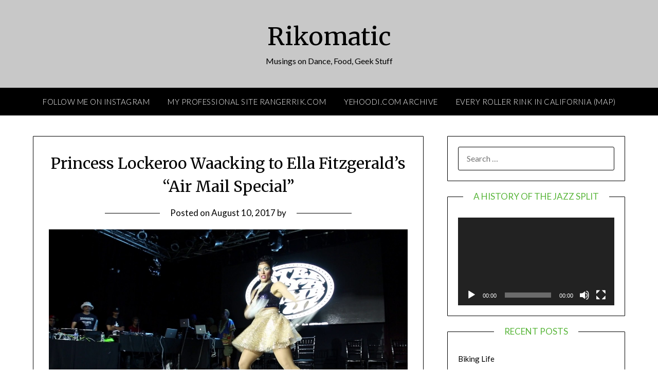

--- FILE ---
content_type: text/html; charset=UTF-8
request_url: https://rikomatic.com/2017/08/princess-lockeroo-waacking-to-ella-fitzgeralds-air-mail-special.html
body_size: 12701
content:
<!doctype html>
<html lang="en-US">
<head>
	<meta charset="UTF-8">
	<meta name="viewport" content="width=device-width, initial-scale=1">
	<link rel="profile" href="http://gmpg.org/xfn/11">
	<title>Princess Lockeroo Waacking to Ella Fitzgerald&#8217;s &#8220;Air Mail Special&#8221; &#8211; Rikomatic</title>
<meta name='robots' content='max-image-preview:large' />
	<style>img:is([sizes="auto" i], [sizes^="auto," i]) { contain-intrinsic-size: 3000px 1500px }</style>
	<link rel='dns-prefetch' href='//fonts.googleapis.com' />
<link rel="alternate" type="application/rss+xml" title="Rikomatic &raquo; Feed" href="https://rikomatic.com/feed" />
<link rel="alternate" type="application/rss+xml" title="Rikomatic &raquo; Comments Feed" href="https://rikomatic.com/comments/feed" />
<link rel="alternate" type="application/rss+xml" title="Rikomatic &raquo; Princess Lockeroo Waacking to Ella Fitzgerald&#8217;s &#8220;Air Mail Special&#8221; Comments Feed" href="https://rikomatic.com/2017/08/princess-lockeroo-waacking-to-ella-fitzgeralds-air-mail-special.html/feed" />
<script type="text/javascript">
/* <![CDATA[ */
window._wpemojiSettings = {"baseUrl":"https:\/\/s.w.org\/images\/core\/emoji\/16.0.1\/72x72\/","ext":".png","svgUrl":"https:\/\/s.w.org\/images\/core\/emoji\/16.0.1\/svg\/","svgExt":".svg","source":{"concatemoji":"https:\/\/rikomatic.com\/wp-includes\/js\/wp-emoji-release.min.js?ver=6.8.3"}};
/*! This file is auto-generated */
!function(s,n){var o,i,e;function c(e){try{var t={supportTests:e,timestamp:(new Date).valueOf()};sessionStorage.setItem(o,JSON.stringify(t))}catch(e){}}function p(e,t,n){e.clearRect(0,0,e.canvas.width,e.canvas.height),e.fillText(t,0,0);var t=new Uint32Array(e.getImageData(0,0,e.canvas.width,e.canvas.height).data),a=(e.clearRect(0,0,e.canvas.width,e.canvas.height),e.fillText(n,0,0),new Uint32Array(e.getImageData(0,0,e.canvas.width,e.canvas.height).data));return t.every(function(e,t){return e===a[t]})}function u(e,t){e.clearRect(0,0,e.canvas.width,e.canvas.height),e.fillText(t,0,0);for(var n=e.getImageData(16,16,1,1),a=0;a<n.data.length;a++)if(0!==n.data[a])return!1;return!0}function f(e,t,n,a){switch(t){case"flag":return n(e,"\ud83c\udff3\ufe0f\u200d\u26a7\ufe0f","\ud83c\udff3\ufe0f\u200b\u26a7\ufe0f")?!1:!n(e,"\ud83c\udde8\ud83c\uddf6","\ud83c\udde8\u200b\ud83c\uddf6")&&!n(e,"\ud83c\udff4\udb40\udc67\udb40\udc62\udb40\udc65\udb40\udc6e\udb40\udc67\udb40\udc7f","\ud83c\udff4\u200b\udb40\udc67\u200b\udb40\udc62\u200b\udb40\udc65\u200b\udb40\udc6e\u200b\udb40\udc67\u200b\udb40\udc7f");case"emoji":return!a(e,"\ud83e\udedf")}return!1}function g(e,t,n,a){var r="undefined"!=typeof WorkerGlobalScope&&self instanceof WorkerGlobalScope?new OffscreenCanvas(300,150):s.createElement("canvas"),o=r.getContext("2d",{willReadFrequently:!0}),i=(o.textBaseline="top",o.font="600 32px Arial",{});return e.forEach(function(e){i[e]=t(o,e,n,a)}),i}function t(e){var t=s.createElement("script");t.src=e,t.defer=!0,s.head.appendChild(t)}"undefined"!=typeof Promise&&(o="wpEmojiSettingsSupports",i=["flag","emoji"],n.supports={everything:!0,everythingExceptFlag:!0},e=new Promise(function(e){s.addEventListener("DOMContentLoaded",e,{once:!0})}),new Promise(function(t){var n=function(){try{var e=JSON.parse(sessionStorage.getItem(o));if("object"==typeof e&&"number"==typeof e.timestamp&&(new Date).valueOf()<e.timestamp+604800&&"object"==typeof e.supportTests)return e.supportTests}catch(e){}return null}();if(!n){if("undefined"!=typeof Worker&&"undefined"!=typeof OffscreenCanvas&&"undefined"!=typeof URL&&URL.createObjectURL&&"undefined"!=typeof Blob)try{var e="postMessage("+g.toString()+"("+[JSON.stringify(i),f.toString(),p.toString(),u.toString()].join(",")+"));",a=new Blob([e],{type:"text/javascript"}),r=new Worker(URL.createObjectURL(a),{name:"wpTestEmojiSupports"});return void(r.onmessage=function(e){c(n=e.data),r.terminate(),t(n)})}catch(e){}c(n=g(i,f,p,u))}t(n)}).then(function(e){for(var t in e)n.supports[t]=e[t],n.supports.everything=n.supports.everything&&n.supports[t],"flag"!==t&&(n.supports.everythingExceptFlag=n.supports.everythingExceptFlag&&n.supports[t]);n.supports.everythingExceptFlag=n.supports.everythingExceptFlag&&!n.supports.flag,n.DOMReady=!1,n.readyCallback=function(){n.DOMReady=!0}}).then(function(){return e}).then(function(){var e;n.supports.everything||(n.readyCallback(),(e=n.source||{}).concatemoji?t(e.concatemoji):e.wpemoji&&e.twemoji&&(t(e.twemoji),t(e.wpemoji)))}))}((window,document),window._wpemojiSettings);
/* ]]> */
</script>
<style id='wp-emoji-styles-inline-css' type='text/css'>

	img.wp-smiley, img.emoji {
		display: inline !important;
		border: none !important;
		box-shadow: none !important;
		height: 1em !important;
		width: 1em !important;
		margin: 0 0.07em !important;
		vertical-align: -0.1em !important;
		background: none !important;
		padding: 0 !important;
	}
</style>
<link rel='stylesheet' id='wp-block-library-css' href='https://rikomatic.com/wp-includes/css/dist/block-library/style.min.css?ver=6.8.3' type='text/css' media='all' />
<style id='classic-theme-styles-inline-css' type='text/css'>
/*! This file is auto-generated */
.wp-block-button__link{color:#fff;background-color:#32373c;border-radius:9999px;box-shadow:none;text-decoration:none;padding:calc(.667em + 2px) calc(1.333em + 2px);font-size:1.125em}.wp-block-file__button{background:#32373c;color:#fff;text-decoration:none}
</style>
<style id='global-styles-inline-css' type='text/css'>
:root{--wp--preset--aspect-ratio--square: 1;--wp--preset--aspect-ratio--4-3: 4/3;--wp--preset--aspect-ratio--3-4: 3/4;--wp--preset--aspect-ratio--3-2: 3/2;--wp--preset--aspect-ratio--2-3: 2/3;--wp--preset--aspect-ratio--16-9: 16/9;--wp--preset--aspect-ratio--9-16: 9/16;--wp--preset--color--black: #000000;--wp--preset--color--cyan-bluish-gray: #abb8c3;--wp--preset--color--white: #ffffff;--wp--preset--color--pale-pink: #f78da7;--wp--preset--color--vivid-red: #cf2e2e;--wp--preset--color--luminous-vivid-orange: #ff6900;--wp--preset--color--luminous-vivid-amber: #fcb900;--wp--preset--color--light-green-cyan: #7bdcb5;--wp--preset--color--vivid-green-cyan: #00d084;--wp--preset--color--pale-cyan-blue: #8ed1fc;--wp--preset--color--vivid-cyan-blue: #0693e3;--wp--preset--color--vivid-purple: #9b51e0;--wp--preset--gradient--vivid-cyan-blue-to-vivid-purple: linear-gradient(135deg,rgba(6,147,227,1) 0%,rgb(155,81,224) 100%);--wp--preset--gradient--light-green-cyan-to-vivid-green-cyan: linear-gradient(135deg,rgb(122,220,180) 0%,rgb(0,208,130) 100%);--wp--preset--gradient--luminous-vivid-amber-to-luminous-vivid-orange: linear-gradient(135deg,rgba(252,185,0,1) 0%,rgba(255,105,0,1) 100%);--wp--preset--gradient--luminous-vivid-orange-to-vivid-red: linear-gradient(135deg,rgba(255,105,0,1) 0%,rgb(207,46,46) 100%);--wp--preset--gradient--very-light-gray-to-cyan-bluish-gray: linear-gradient(135deg,rgb(238,238,238) 0%,rgb(169,184,195) 100%);--wp--preset--gradient--cool-to-warm-spectrum: linear-gradient(135deg,rgb(74,234,220) 0%,rgb(151,120,209) 20%,rgb(207,42,186) 40%,rgb(238,44,130) 60%,rgb(251,105,98) 80%,rgb(254,248,76) 100%);--wp--preset--gradient--blush-light-purple: linear-gradient(135deg,rgb(255,206,236) 0%,rgb(152,150,240) 100%);--wp--preset--gradient--blush-bordeaux: linear-gradient(135deg,rgb(254,205,165) 0%,rgb(254,45,45) 50%,rgb(107,0,62) 100%);--wp--preset--gradient--luminous-dusk: linear-gradient(135deg,rgb(255,203,112) 0%,rgb(199,81,192) 50%,rgb(65,88,208) 100%);--wp--preset--gradient--pale-ocean: linear-gradient(135deg,rgb(255,245,203) 0%,rgb(182,227,212) 50%,rgb(51,167,181) 100%);--wp--preset--gradient--electric-grass: linear-gradient(135deg,rgb(202,248,128) 0%,rgb(113,206,126) 100%);--wp--preset--gradient--midnight: linear-gradient(135deg,rgb(2,3,129) 0%,rgb(40,116,252) 100%);--wp--preset--font-size--small: 13px;--wp--preset--font-size--medium: 20px;--wp--preset--font-size--large: 36px;--wp--preset--font-size--x-large: 42px;--wp--preset--spacing--20: 0.44rem;--wp--preset--spacing--30: 0.67rem;--wp--preset--spacing--40: 1rem;--wp--preset--spacing--50: 1.5rem;--wp--preset--spacing--60: 2.25rem;--wp--preset--spacing--70: 3.38rem;--wp--preset--spacing--80: 5.06rem;--wp--preset--shadow--natural: 6px 6px 9px rgba(0, 0, 0, 0.2);--wp--preset--shadow--deep: 12px 12px 50px rgba(0, 0, 0, 0.4);--wp--preset--shadow--sharp: 6px 6px 0px rgba(0, 0, 0, 0.2);--wp--preset--shadow--outlined: 6px 6px 0px -3px rgba(255, 255, 255, 1), 6px 6px rgba(0, 0, 0, 1);--wp--preset--shadow--crisp: 6px 6px 0px rgba(0, 0, 0, 1);}:where(.is-layout-flex){gap: 0.5em;}:where(.is-layout-grid){gap: 0.5em;}body .is-layout-flex{display: flex;}.is-layout-flex{flex-wrap: wrap;align-items: center;}.is-layout-flex > :is(*, div){margin: 0;}body .is-layout-grid{display: grid;}.is-layout-grid > :is(*, div){margin: 0;}:where(.wp-block-columns.is-layout-flex){gap: 2em;}:where(.wp-block-columns.is-layout-grid){gap: 2em;}:where(.wp-block-post-template.is-layout-flex){gap: 1.25em;}:where(.wp-block-post-template.is-layout-grid){gap: 1.25em;}.has-black-color{color: var(--wp--preset--color--black) !important;}.has-cyan-bluish-gray-color{color: var(--wp--preset--color--cyan-bluish-gray) !important;}.has-white-color{color: var(--wp--preset--color--white) !important;}.has-pale-pink-color{color: var(--wp--preset--color--pale-pink) !important;}.has-vivid-red-color{color: var(--wp--preset--color--vivid-red) !important;}.has-luminous-vivid-orange-color{color: var(--wp--preset--color--luminous-vivid-orange) !important;}.has-luminous-vivid-amber-color{color: var(--wp--preset--color--luminous-vivid-amber) !important;}.has-light-green-cyan-color{color: var(--wp--preset--color--light-green-cyan) !important;}.has-vivid-green-cyan-color{color: var(--wp--preset--color--vivid-green-cyan) !important;}.has-pale-cyan-blue-color{color: var(--wp--preset--color--pale-cyan-blue) !important;}.has-vivid-cyan-blue-color{color: var(--wp--preset--color--vivid-cyan-blue) !important;}.has-vivid-purple-color{color: var(--wp--preset--color--vivid-purple) !important;}.has-black-background-color{background-color: var(--wp--preset--color--black) !important;}.has-cyan-bluish-gray-background-color{background-color: var(--wp--preset--color--cyan-bluish-gray) !important;}.has-white-background-color{background-color: var(--wp--preset--color--white) !important;}.has-pale-pink-background-color{background-color: var(--wp--preset--color--pale-pink) !important;}.has-vivid-red-background-color{background-color: var(--wp--preset--color--vivid-red) !important;}.has-luminous-vivid-orange-background-color{background-color: var(--wp--preset--color--luminous-vivid-orange) !important;}.has-luminous-vivid-amber-background-color{background-color: var(--wp--preset--color--luminous-vivid-amber) !important;}.has-light-green-cyan-background-color{background-color: var(--wp--preset--color--light-green-cyan) !important;}.has-vivid-green-cyan-background-color{background-color: var(--wp--preset--color--vivid-green-cyan) !important;}.has-pale-cyan-blue-background-color{background-color: var(--wp--preset--color--pale-cyan-blue) !important;}.has-vivid-cyan-blue-background-color{background-color: var(--wp--preset--color--vivid-cyan-blue) !important;}.has-vivid-purple-background-color{background-color: var(--wp--preset--color--vivid-purple) !important;}.has-black-border-color{border-color: var(--wp--preset--color--black) !important;}.has-cyan-bluish-gray-border-color{border-color: var(--wp--preset--color--cyan-bluish-gray) !important;}.has-white-border-color{border-color: var(--wp--preset--color--white) !important;}.has-pale-pink-border-color{border-color: var(--wp--preset--color--pale-pink) !important;}.has-vivid-red-border-color{border-color: var(--wp--preset--color--vivid-red) !important;}.has-luminous-vivid-orange-border-color{border-color: var(--wp--preset--color--luminous-vivid-orange) !important;}.has-luminous-vivid-amber-border-color{border-color: var(--wp--preset--color--luminous-vivid-amber) !important;}.has-light-green-cyan-border-color{border-color: var(--wp--preset--color--light-green-cyan) !important;}.has-vivid-green-cyan-border-color{border-color: var(--wp--preset--color--vivid-green-cyan) !important;}.has-pale-cyan-blue-border-color{border-color: var(--wp--preset--color--pale-cyan-blue) !important;}.has-vivid-cyan-blue-border-color{border-color: var(--wp--preset--color--vivid-cyan-blue) !important;}.has-vivid-purple-border-color{border-color: var(--wp--preset--color--vivid-purple) !important;}.has-vivid-cyan-blue-to-vivid-purple-gradient-background{background: var(--wp--preset--gradient--vivid-cyan-blue-to-vivid-purple) !important;}.has-light-green-cyan-to-vivid-green-cyan-gradient-background{background: var(--wp--preset--gradient--light-green-cyan-to-vivid-green-cyan) !important;}.has-luminous-vivid-amber-to-luminous-vivid-orange-gradient-background{background: var(--wp--preset--gradient--luminous-vivid-amber-to-luminous-vivid-orange) !important;}.has-luminous-vivid-orange-to-vivid-red-gradient-background{background: var(--wp--preset--gradient--luminous-vivid-orange-to-vivid-red) !important;}.has-very-light-gray-to-cyan-bluish-gray-gradient-background{background: var(--wp--preset--gradient--very-light-gray-to-cyan-bluish-gray) !important;}.has-cool-to-warm-spectrum-gradient-background{background: var(--wp--preset--gradient--cool-to-warm-spectrum) !important;}.has-blush-light-purple-gradient-background{background: var(--wp--preset--gradient--blush-light-purple) !important;}.has-blush-bordeaux-gradient-background{background: var(--wp--preset--gradient--blush-bordeaux) !important;}.has-luminous-dusk-gradient-background{background: var(--wp--preset--gradient--luminous-dusk) !important;}.has-pale-ocean-gradient-background{background: var(--wp--preset--gradient--pale-ocean) !important;}.has-electric-grass-gradient-background{background: var(--wp--preset--gradient--electric-grass) !important;}.has-midnight-gradient-background{background: var(--wp--preset--gradient--midnight) !important;}.has-small-font-size{font-size: var(--wp--preset--font-size--small) !important;}.has-medium-font-size{font-size: var(--wp--preset--font-size--medium) !important;}.has-large-font-size{font-size: var(--wp--preset--font-size--large) !important;}.has-x-large-font-size{font-size: var(--wp--preset--font-size--x-large) !important;}
:where(.wp-block-post-template.is-layout-flex){gap: 1.25em;}:where(.wp-block-post-template.is-layout-grid){gap: 1.25em;}
:where(.wp-block-columns.is-layout-flex){gap: 2em;}:where(.wp-block-columns.is-layout-grid){gap: 2em;}
:root :where(.wp-block-pullquote){font-size: 1.5em;line-height: 1.6;}
</style>
<link rel='stylesheet' id='h5p-plugin-styles-css' href='https://rikomatic.com/wp-content/plugins/h5p/h5p-php-library/styles/h5p.css?ver=1.16.0' type='text/css' media='all' />
<link rel='stylesheet' id='font-awesome-css' href='https://rikomatic.com/wp-content/themes/personalblogily/css/font-awesome.min.css?ver=6.8.3' type='text/css' media='all' />
<link rel='stylesheet' id='chld_thm_cfg_parent-css' href='https://rikomatic.com/wp-content/themes/personalblogily/style.css?ver=6.8.3' type='text/css' media='all' />
<link rel='stylesheet' id='personalblogily-style-css' href='https://rikomatic.com/wp-content/themes/personalblogily-child/style.css?ver=3.1.1531860606' type='text/css' media='all' />
<link rel='stylesheet' id='personalblogily-google-fonts-css' href='//fonts.googleapis.com/css?family=Lato%3A300%2C400%2C700%2C900%7CMerriweather%3A400%2C700&#038;ver=6.8.3' type='text/css' media='all' />
<script type="text/javascript" src="https://rikomatic.com/wp-includes/js/jquery/jquery.min.js?ver=3.7.1" id="jquery-core-js"></script>
<script type="text/javascript" src="https://rikomatic.com/wp-includes/js/jquery/jquery-migrate.min.js?ver=3.4.1" id="jquery-migrate-js"></script>
<link rel="https://api.w.org/" href="https://rikomatic.com/wp-json/" /><link rel="alternate" title="JSON" type="application/json" href="https://rikomatic.com/wp-json/wp/v2/posts/16589" /><link rel="EditURI" type="application/rsd+xml" title="RSD" href="https://rikomatic.com/xmlrpc.php?rsd" />
<meta name="generator" content="WordPress 6.8.3" />
<link rel="canonical" href="https://rikomatic.com/2017/08/princess-lockeroo-waacking-to-ella-fitzgeralds-air-mail-special.html" />
<link rel='shortlink' href='https://rikomatic.com/?p=16589' />
<link rel="alternate" title="oEmbed (JSON)" type="application/json+oembed" href="https://rikomatic.com/wp-json/oembed/1.0/embed?url=https%3A%2F%2Frikomatic.com%2F2017%2F08%2Fprincess-lockeroo-waacking-to-ella-fitzgeralds-air-mail-special.html" />
<link rel="alternate" title="oEmbed (XML)" type="text/xml+oembed" href="https://rikomatic.com/wp-json/oembed/1.0/embed?url=https%3A%2F%2Frikomatic.com%2F2017%2F08%2Fprincess-lockeroo-waacking-to-ella-fitzgeralds-air-mail-special.html&#038;format=xml" />
<!-- Analytics by WP Statistics v14.7.2 - https://wp-statistics.com/ -->

		<style type="text/css">
		body, .site, .swidgets-wrap h3, .post-data-text { background: #ffffff; }
		.site-title a, .site-description { color: #000000; }
		.sheader { background-color: #c8c8c8; }
		.super-menu, #smobile-menu, .primary-menu, .primary-menu ul li ul.children, .primary-menu ul li ul.sub-menu { background-color: ; }
		.main-navigation ul li a, .main-navigation ul li .sub-arrow, .super-menu .toggle-mobile-menu, .mobile-menu-active .smenu-hide { color: ; }
		#smobile-menu.show .main-navigation ul ul.children.active, #smobile-menu.show .main-navigation ul ul.sub-menu.active, #smobile-menu.show .main-navigation ul li, .smenu-hide.toggle-mobile-menu.menu-toggle, #smobile-menu.show .main-navigation ul li, .primary-menu ul li ul.children li, .primary-menu ul li ul.sub-menu li { border-color: ; border-bottom-color: ; }
		#secondary .widget h3, #secondary .widget h3 a, #secondary .widget h4, #secondary .widget h1, #secondary .widget h2, #secondary .widget h5, #secondary .widget h6 { color: #57b538; }
		#secondary .widget a, #secondary a, #secondary .widget li a , #secondary span.sub-arrow{ color: ; }
		#secondary, #secondary .widget, #secondary .widget p, #secondary .widget li, .widget time.rpwe-time.published { color: ; }
		#secondary .swidgets-wrap, #secondary .widget ul li, .featured-sidebar .search-field { border-color: ; }
		.site-info, .footer-column-three input.search-submit, .footer-column-three p, .footer-column-three li, .footer-column-three td, .footer-column-three th, .footer-column-three caption { color: ; }
		.footer-column-three h3, .footer-column-three h4, .footer-column-three h5, .footer-column-three h6, .footer-column-three h1, .footer-column-three h2, .footer-column-three h4, .footer-column-three h3 a { color: ; }
		.footer-column-three a, .footer-column-three li a, .footer-column-three .widget a, .footer-column-three .sub-arrow { color: ; }
		.footer-column-three h3:after { background: ; }
		.site-info, .widget ul li, .footer-column-three input.search-field, .footer-column-three input.search-submit { border-color: ; }
		.site-footer { background-color: ; }
		.archive .page-header h1, .blogposts-list h2 a, .blogposts-list h2 a:hover, .blogposts-list h2 a:active, .search-results h1.page-title { color: ; }
		.blogposts-list .post-data-text, .blogposts-list .post-data-text a{ color: ; }
		.blogposts-list p { color: ; }
		.page-numbers li a, .blogposts-list .blogpost-button { background: ; }
		.page-numbers li a, .blogposts-list .blogpost-button, span.page-numbers.dots, .page-numbers.current, .page-numbers li a:hover { color: ; }
		.archive .page-header h1, .search-results h1.page-title, .blogposts-list.fbox, span.page-numbers.dots, .page-numbers li a, .page-numbers.current { border-color: ; }
		.blogposts-list .post-data-divider { background: ; }
		.page .comments-area .comment-author, .page .comments-area .comment-author a, .page .comments-area .comments-title, .page .content-area h1, .page .content-area h2, .page .content-area h3, .page .content-area h4, .page .content-area h5, .page .content-area h6, .page .content-area th, .single  .comments-area .comment-author, .single .comments-area .comment-author a, .single .comments-area .comments-title, .single .content-area h1, .single .content-area h2, .single .content-area h3, .single .content-area h4, .single .content-area h5, .single .content-area h6, .single .content-area th, .search-no-results h1, .error404 h1 { color: ; }
		.single .post-data-text, .page .post-data-text, .page .post-data-text a, .single .post-data-text a, .comments-area .comment-meta .comment-metadata a { color: ; }
		.page .content-area p, .page article, .page .content-area table, .page .content-area dd, .page .content-area dt, .page .content-area address, .page .content-area .entry-content, .page .content-area li, .page .content-area ol, .single .content-area p, .single article, .single .content-area table, .single .content-area dd, .single .content-area dt, .single .content-area address, .single .entry-content, .single .content-area li, .single .content-area ol, .search-no-results .page-content p { color: ; }
		.single .entry-content a, .page .entry-content a, .comment-content a, .comments-area .reply a, .logged-in-as a, .comments-area .comment-respond a { color: #1f7bc1; }
		.comments-area p.form-submit input { background: ; }
		.error404 .page-content p, .error404 input.search-submit, .search-no-results input.search-submit { color: ; }
		.page .comments-area, .page article.fbox, .page article tr, .page .comments-area ol.comment-list ol.children li, .page .comments-area ol.comment-list .comment, .single .comments-area, .single article.fbox, .single article tr, .comments-area ol.comment-list ol.children li, .comments-area ol.comment-list .comment, .error404 main#main, .error404 .search-form label, .search-no-results .search-form label, .error404 input.search-submit, .search-no-results input.search-submit, .error404 main#main, .search-no-results section.fbox.no-results.not-found{ border-color: ; }
		.single .post-data-divider, .page .post-data-divider { background: ; }
		.single .comments-area p.form-submit input, .page .comments-area p.form-submit input { color: ; }



		</style>
		</head>

<body class="wp-singular post-template-default single single-post postid-16589 single-format-standard wp-theme-personalblogily wp-child-theme-personalblogily-child masthead-fixed">
	 
    
<a class="skip-link screen-reader-text" href="#content">Skip to content</a>


	<div id="page" class="site">

		<header id="masthead" class="sheader site-header clearfix">
			<div class="content-wrap">

				
			<div class="site-branding">

							<p class="site-title"><a href="https://rikomatic.com/" rel="home">Rikomatic</a></p>
						<p class="site-description">Musings on Dance, Food, Geek Stuff</p>
			
		</div><!-- .site-branding -->

		
	</div>
	<nav id="primary-site-navigation" class="primary-menu main-navigation clearfix">

		<a href="#" id="pull" class="smenu-hide toggle-mobile-menu menu-toggle" aria-controls="secondary-menu" aria-expanded="false">Menu</a>

		<div class="content-wrap text-center">
			<div class="center-main-menu">
				<div class="menu-main-menu-container"><ul id="primary-menu" class="pmenu"><li id="menu-item-22942" class="menu-item menu-item-type-custom menu-item-object-custom menu-item-22942"><a href="http://instagram.com/rikomatic">Follow Me on Instagram</a></li>
<li id="menu-item-20011" class="menu-item menu-item-type-custom menu-item-object-custom menu-item-20011"><a href="http://rangerrik.com">My Professional Site RangerRik.com</a></li>
<li id="menu-item-24964" class="menu-item menu-item-type-post_type menu-item-object-page menu-item-24964"><a href="https://rikomatic.com/yehoodi">Yehoodi.com Archive</a></li>
<li id="menu-item-22939" class="menu-item menu-item-type-post_type menu-item-object-page menu-item-22939"><a href="https://rikomatic.com/calirinks">Every Roller Rink in California (Map)</a></li>
</ul></div>				</div>
			</div>

		</nav><!-- #primary-site-navigation -->

		<div class="super-menu clearfix">
			<div class="super-menu-inner">
				<a href="#" id="pull" class="toggle-mobile-menu menu-toggle" aria-controls="secondary-menu" aria-expanded="false">Menu</a>
			</div>
		</div>

		<div id="mobile-menu-overlay"></div>

	</header><!-- #masthead -->

	<div id="content" class="site-content clearfix">
		<div class="content-wrap">

	<div id="primary" class="featured-content content-area">
		<main id="main" class="site-main">

		
<article id="post-16589" class="posts-entry fbox post-16589 post type-post status-publish format-standard hentry category-dancing-music">
			<header class="entry-header">
		<h1 class="entry-title">Princess Lockeroo Waacking to Ella Fitzgerald&#8217;s &#8220;Air Mail Special&#8221;</h1>		<div class="entry-meta">
			<div class="blog-data-wrapper">
				<div class="post-data-divider"></div>
				<div class="post-data-positioning">
					<div class="post-data-text">
						<span class="posted-on">Posted on <a href="https://rikomatic.com/2017/08/princess-lockeroo-waacking-to-ella-fitzgeralds-air-mail-special.html" rel="bookmark"><time class="entry-date published updated" datetime="2017-08-10T19:14:34+00:00">August 10, 2017</time></a></span><span class="byline"> by <span class="author vcard"><a class="url fn n" href=""></a></span></span>					</div>
				</div>
			</div>
		</div><!-- .entry-meta -->
			</header><!-- .entry-header -->

	<div class="entry-content">
		<p><span data-offset-key="8qdo0-0-0"> <a class="asset-img-link" href="http://www.rikomatic.com/wp-content/uploads/import/6a00d8341c77b053ef01b7c914aef6970b.jpg" onclick="window.open( this.href, &#39;_blank&#39;, &#39;width=640,height=480,scrollbars=no,resizable=no,toolbar=no,directories=no,location=no,menubar=no,status=no,left=0,top=0&#39; ); return false" style="display: inline;"><img decoding="async" alt="Princess lockeroo" border="0" class="asset  asset-image at-xid-6a00d8341c77b053ef01b7c914aef6970b image-full img-responsive" src="http://www.rikomatic.com/wp-content/uploads/import/6a00d8341c77b053ef01b7c914aef6970b.jpg" title="Princess lockeroo" /></a><br /></span></p>
<p><span data-offset-key="8qdo0-0-0">Check out legendary waacker</span><span class="_247o" data-offset-key="8qdo0-1-0" spellcheck="false"><span data-offset-key="8qdo0-1-0">&#0160;<strong>Princess Lockeroo</strong></span></span><span data-offset-key="8qdo0-2-0">&#0160;doing a sick showcase to Ella Fitzgerald&#39;s &quot;Air Mail Special.&quot; Love that mix of waacking and jazz movement!</span><span data-offset-key="8qdo0-2-0"><br /></span></p>
<p class="asset-video"><iframe allowfullscreen="" frameborder="0" height="281" src="https://www.youtube.com/embed/dIAgkGbuyrk?feature=oembed" width="500"></iframe></p>
<p>&#0160;</p>

			</div><!-- .entry-content -->
</article><!-- #post-16589 -->

<div id="comments" class="fbox comments-area">

		<div id="respond" class="comment-respond">
		<h3 id="reply-title" class="comment-reply-title">Leave a Reply <small><a rel="nofollow" id="cancel-comment-reply-link" href="/2017/08/princess-lockeroo-waacking-to-ella-fitzgeralds-air-mail-special.html#respond" style="display:none;">Cancel reply</a></small></h3><form action="https://rikomatic.com/wp-comments-post.php" method="post" id="commentform" class="comment-form"><p class="comment-notes"><span id="email-notes">Your email address will not be published.</span> <span class="required-field-message">Required fields are marked <span class="required">*</span></span></p><p class="comment-form-comment"><label for="comment">Comment <span class="required">*</span></label> <textarea id="comment" name="comment" cols="45" rows="8" maxlength="65525" required></textarea></p><p class="comment-form-author"><label for="author">Name <span class="required">*</span></label> <input id="author" name="author" type="text" value="" size="30" maxlength="245" autocomplete="name" required /></p>
<p class="comment-form-email"><label for="email">Email <span class="required">*</span></label> <input id="email" name="email" type="email" value="" size="30" maxlength="100" aria-describedby="email-notes" autocomplete="email" required /></p>
<p class="comment-form-url"><label for="url">Website</label> <input id="url" name="url" type="url" value="" size="30" maxlength="200" autocomplete="url" /></p>
<p class="form-submit"><input name="submit" type="submit" id="submit" class="submit" value="Post Comment" /> <input type='hidden' name='comment_post_ID' value='16589' id='comment_post_ID' />
<input type='hidden' name='comment_parent' id='comment_parent' value='0' />
</p><p style="display: none;"><input type="hidden" id="akismet_comment_nonce" name="akismet_comment_nonce" value="1196d3e508" /></p><p style="display: none !important;" class="akismet-fields-container" data-prefix="ak_"><label>&#916;<textarea name="ak_hp_textarea" cols="45" rows="8" maxlength="100"></textarea></label><input type="hidden" id="ak_js_1" name="ak_js" value="166"/><script>document.getElementById( "ak_js_1" ).setAttribute( "value", ( new Date() ).getTime() );</script></p></form>	</div><!-- #respond -->
	
</div><!-- #comments -->

		</main><!-- #main -->
	</div><!-- #primary -->


<aside id="secondary" class="featured-sidebar widget-area">
	<section id="search-2" class="fbox swidgets-wrap widget widget_search"><form role="search" method="get" class="search-form" action="https://rikomatic.com/">
				<label>
					<span class="screen-reader-text">Search for:</span>
					<input type="search" class="search-field" placeholder="Search &hellip;" value="" name="s" />
				</label>
				<input type="submit" class="search-submit" value="Search" />
			</form></section><section id="media_video-3" class="fbox swidgets-wrap widget widget_media_video"><div class="swidget"><div class="sidebar-title-border"><h3 class="widget-title">A History of the Jazz Split</h3></div></div><div style="width:100%;" class="wp-video"><!--[if lt IE 9]><script>document.createElement('video');</script><![endif]-->
<video class="wp-video-shortcode" id="video-16589-1" preload="metadata" controls="controls"><source type="video/youtube" src="https://www.youtube.com/watch?v=vlfLr9YmMJU&#038;_=1" /><a href="https://www.youtube.com/watch?v=vlfLr9YmMJU">https://www.youtube.com/watch?v=vlfLr9YmMJU</a></video></div></section>
		<section id="recent-posts-2" class="fbox swidgets-wrap widget widget_recent_entries">
		<div class="swidget"><div class="sidebar-title-border"><h3 class="widget-title">Recent Posts</h3></div></div>
		<ul>
											<li>
					<a href="https://rikomatic.com/2026/01/biking-life.html">Biking Life</a>
									</li>
											<li>
					<a href="https://rikomatic.com/2026/01/the-little-prince-and-the-fox-one-must-observe-the-proper-rites.html">The Little Prince and the Fox: &#8220;One must observe the proper rites.&#8221;</a>
									</li>
											<li>
					<a href="https://rikomatic.com/2026/01/the-many-benefits-of-line-dancing-and-group-choreography.html">The Many Benefits of Line Dancing and Group Choreography</a>
									</li>
											<li>
					<a href="https://rikomatic.com/2026/01/bart-blessings.html">BART Blessings</a>
									</li>
											<li>
					<a href="https://rikomatic.com/2026/01/better-to-light-a-candle-than-curse-the-dark.html">Better to Light a Candle than Curse the Dark</a>
									</li>
					</ul>

		</section><section id="categories-2" class="fbox swidgets-wrap widget widget_categories"><div class="swidget"><div class="sidebar-title-border"><h3 class="widget-title">Categories</h3></div></div>
			<ul>
					<li class="cat-item cat-item-23"><a href="https://rikomatic.com/category/books">Books</a>
</li>
	<li class="cat-item cat-item-9"><a href="https://rikomatic.com/category/cats">Cats</a>
</li>
	<li class="cat-item cat-item-14"><a href="https://rikomatic.com/category/civil-society">Civil Society</a>
</li>
	<li class="cat-item cat-item-2066"><a href="https://rikomatic.com/category/creative-writing">Creative Writing</a>
</li>
	<li class="cat-item cat-item-2"><a href="https://rikomatic.com/category/dancing-music">Dancing / Music</a>
</li>
	<li class="cat-item cat-item-25"><a href="https://rikomatic.com/category/education">Education</a>
</li>
	<li class="cat-item cat-item-13"><a href="https://rikomatic.com/category/family">Family</a>
</li>
	<li class="cat-item cat-item-17"><a href="https://rikomatic.com/category/film">Film</a>
</li>
	<li class="cat-item cat-item-4"><a href="https://rikomatic.com/category/food-and-drink">Food and Drink</a>
</li>
	<li class="cat-item cat-item-6"><a href="https://rikomatic.com/category/general">General</a>
</li>
	<li class="cat-item cat-item-8"><a href="https://rikomatic.com/category/health">Health</a>
</li>
	<li class="cat-item cat-item-15"><a href="https://rikomatic.com/category/information-society">Information Society</a>
</li>
	<li class="cat-item cat-item-35"><a href="https://rikomatic.com/category/machinima">Machinima</a>
</li>
	<li class="cat-item cat-item-28"><a href="https://rikomatic.com/category/media-reform">Media Reform</a>
</li>
	<li class="cat-item cat-item-11"><a href="https://rikomatic.com/category/music">Music</a>
</li>
	<li class="cat-item cat-item-12"><a href="https://rikomatic.com/category/new-york">New York</a>
</li>
	<li class="cat-item cat-item-19"><a href="https://rikomatic.com/category/politics">Politics</a>
</li>
	<li class="cat-item cat-item-2646"><a href="https://rikomatic.com/category/quotation">quotation</a>
</li>
	<li class="cat-item cat-item-1382"><a href="https://rikomatic.com/category/real-world-places-in-sl">Real World Places in SL</a>
</li>
	<li class="cat-item cat-item-18"><a href="https://rikomatic.com/category/science">Science</a>
</li>
	<li class="cat-item cat-item-5"><a href="https://rikomatic.com/category/sf-bay-area">SF Bay Area</a>
</li>
	<li class="cat-item cat-item-10"><a href="https://rikomatic.com/category/television">Television</a>
</li>
	<li class="cat-item cat-item-7"><a href="https://rikomatic.com/category/the-spirit">The Spirit</a>
</li>
	<li class="cat-item cat-item-3"><a href="https://rikomatic.com/category/travel">Travel</a>
</li>
	<li class="cat-item cat-item-1"><a href="https://rikomatic.com/category/uncategorized">Uncategorized</a>
</li>
	<li class="cat-item cat-item-34"><a href="https://rikomatic.com/category/united-nations">United Nations</a>
</li>
	<li class="cat-item cat-item-27"><a href="https://rikomatic.com/category/virtual-worlds">Virtual Worlds</a>
</li>
	<li class="cat-item cat-item-16"><a href="https://rikomatic.com/category/web-tech">Web/Tech</a>
</li>
			</ul>

			</section><section id="tag_cloud-3" class="fbox swidgets-wrap widget widget_tag_cloud"><div class="swidget"><div class="sidebar-title-border"><h3 class="widget-title">Tags</h3></div></div><div class="tagcloud"><a href="https://rikomatic.com/tag/b-boy" class="tag-cloud-link tag-link-173 tag-link-position-1" style="font-size: 18.625pt;" aria-label="b-boy (76 items)">b-boy<span class="tag-link-count"> (76)</span></a>
<a href="https://rikomatic.com/tag/breakdance" class="tag-cloud-link tag-link-76 tag-link-position-2" style="font-size: 16.5pt;" aria-label="breakdance (51 items)">breakdance<span class="tag-link-count"> (51)</span></a>
<a href="https://rikomatic.com/tag/breaking" class="tag-cloud-link tag-link-174 tag-link-position-3" style="font-size: 12.875pt;" aria-label="breaking (26 items)">breaking<span class="tag-link-count"> (26)</span></a>
<a href="https://rikomatic.com/tag/brooklyn" class="tag-cloud-link tag-link-199 tag-link-position-4" style="font-size: 14.625pt;" aria-label="brooklyn (36 items)">brooklyn<span class="tag-link-count"> (36)</span></a>
<a href="https://rikomatic.com/tag/charleston" class="tag-cloud-link tag-link-224 tag-link-position-5" style="font-size: 8.5pt;" aria-label="charleston (11 items)">charleston<span class="tag-link-count"> (11)</span></a>
<a href="https://rikomatic.com/tag/competition" class="tag-cloud-link tag-link-180 tag-link-position-6" style="font-size: 8.5pt;" aria-label="competition (11 items)">competition<span class="tag-link-count"> (11)</span></a>
<a href="https://rikomatic.com/tag/dance" class="tag-cloud-link tag-link-265 tag-link-position-7" style="font-size: 10.75pt;" aria-label="dance (17 items)">dance<span class="tag-link-count"> (17)</span></a>
<a href="https://rikomatic.com/tag/dancing" class="tag-cloud-link tag-link-194 tag-link-position-8" style="font-size: 13.625pt;" aria-label="dancing (30 items)">dancing<span class="tag-link-count"> (30)</span></a>
<a href="https://rikomatic.com/tag/documentary" class="tag-cloud-link tag-link-102 tag-link-position-9" style="font-size: 10pt;" aria-label="documentary (15 items)">documentary<span class="tag-link-count"> (15)</span></a>
<a href="https://rikomatic.com/tag/education" class="tag-cloud-link tag-link-734 tag-link-position-10" style="font-size: 11.75pt;" aria-label="education (21 items)">education<span class="tag-link-count"> (21)</span></a>
<a href="https://rikomatic.com/tag/festival" class="tag-cloud-link tag-link-1517 tag-link-position-11" style="font-size: 8.875pt;" aria-label="festival (12 items)">festival<span class="tag-link-count"> (12)</span></a>
<a href="https://rikomatic.com/tag/frankie95" class="tag-cloud-link tag-link-1110 tag-link-position-12" style="font-size: 10.375pt;" aria-label="frankie95 (16 items)">frankie95<span class="tag-link-count"> (16)</span></a>
<a href="https://rikomatic.com/tag/frankie-manning" class="tag-cloud-link tag-link-627 tag-link-position-13" style="font-size: 16.5pt;" aria-label="frankie manning (52 items)">frankie manning<span class="tag-link-count"> (52)</span></a>
<a href="https://rikomatic.com/tag/frim-fram" class="tag-cloud-link tag-link-256 tag-link-position-14" style="font-size: 8pt;" aria-label="frim fram (10 items)">frim fram<span class="tag-link-count"> (10)</span></a>
<a href="https://rikomatic.com/tag/fundraiser" class="tag-cloud-link tag-link-340 tag-link-position-15" style="font-size: 8pt;" aria-label="fundraiser (10 items)">fundraiser<span class="tag-link-count"> (10)</span></a>
<a href="https://rikomatic.com/tag/global-kids" class="tag-cloud-link tag-link-172 tag-link-position-16" style="font-size: 18.125pt;" aria-label="global kids (70 items)">global kids<span class="tag-link-count"> (70)</span></a>
<a href="https://rikomatic.com/tag/hip-hop" class="tag-cloud-link tag-link-78 tag-link-position-17" style="font-size: 13.875pt;" aria-label="hip-hop (31 items)">hip-hop<span class="tag-link-count"> (31)</span></a>
<a href="https://rikomatic.com/tag/human-rights" class="tag-cloud-link tag-link-215 tag-link-position-18" style="font-size: 8.5pt;" aria-label="human rights (11 items)">human rights<span class="tag-link-count"> (11)</span></a>
<a href="https://rikomatic.com/tag/inaug09" class="tag-cloud-link tag-link-1858 tag-link-position-19" style="font-size: 8.5pt;" aria-label="inaug09 (11 items)">inaug09<span class="tag-link-count"> (11)</span></a>
<a href="https://rikomatic.com/tag/jazz" class="tag-cloud-link tag-link-370 tag-link-position-20" style="font-size: 8.875pt;" aria-label="jazz (12 items)">jazz<span class="tag-link-count"> (12)</span></a>
<a href="https://rikomatic.com/tag/ken-swift" class="tag-cloud-link tag-link-277 tag-link-position-21" style="font-size: 8pt;" aria-label="ken swift (10 items)">ken swift<span class="tag-link-count"> (10)</span></a>
<a href="https://rikomatic.com/tag/lindy-hop" class="tag-cloud-link tag-link-82 tag-link-position-22" style="font-size: 22pt;" aria-label="lindy hop (144 items)">lindy hop<span class="tag-link-count"> (144)</span></a>
<a href="https://rikomatic.com/tag/lindyhop" class="tag-cloud-link tag-link-1387 tag-link-position-23" style="font-size: 12.25pt;" aria-label="lindyhop (23 items)">lindyhop<span class="tag-link-count"> (23)</span></a>
<a href="https://rikomatic.com/tag/lowcarb" class="tag-cloud-link tag-link-2088 tag-link-position-24" style="font-size: 11pt;" aria-label="lowcarb (18 items)">lowcarb<span class="tag-link-count"> (18)</span></a>
<a href="https://rikomatic.com/tag/lxd" class="tag-cloud-link tag-link-263 tag-link-position-25" style="font-size: 8.5pt;" aria-label="lxd (11 items)">lxd<span class="tag-link-count"> (11)</span></a>
<a href="https://rikomatic.com/tag/macarthur-foundation" class="tag-cloud-link tag-link-875 tag-link-position-26" style="font-size: 8.875pt;" aria-label="macarthur foundation (12 items)">macarthur foundation<span class="tag-link-count"> (12)</span></a>
<a href="https://rikomatic.com/tag/machinima" class="tag-cloud-link tag-link-443 tag-link-position-27" style="font-size: 12pt;" aria-label="machinima (22 items)">machinima<span class="tag-link-count"> (22)</span></a>
<a href="https://rikomatic.com/tag/memorial" class="tag-cloud-link tag-link-202 tag-link-position-28" style="font-size: 9.75pt;" aria-label="memorial (14 items)">memorial<span class="tag-link-count"> (14)</span></a>
<a href="https://rikomatic.com/tag/mermaidparade" class="tag-cloud-link tag-link-2085 tag-link-position-29" style="font-size: 12pt;" aria-label="mermaidparade (22 items)">mermaidparade<span class="tag-link-count"> (22)</span></a>
<a href="https://rikomatic.com/tag/mtv" class="tag-cloud-link tag-link-907 tag-link-position-30" style="font-size: 9.375pt;" aria-label="mtv (13 items)">mtv<span class="tag-link-count"> (13)</span></a>
<a href="https://rikomatic.com/tag/performance" class="tag-cloud-link tag-link-175 tag-link-position-31" style="font-size: 10.375pt;" aria-label="performance (16 items)">performance<span class="tag-link-count"> (16)</span></a>
<a href="https://rikomatic.com/tag/poetry" class="tag-cloud-link tag-link-981 tag-link-position-32" style="font-size: 9.375pt;" aria-label="poetry (13 items)">poetry<span class="tag-link-count"> (13)</span></a>
<a href="https://rikomatic.com/tag/popping" class="tag-cloud-link tag-link-619 tag-link-position-33" style="font-size: 8.5pt;" aria-label="popping (11 items)">popping<span class="tag-link-count"> (11)</span></a>
<a href="https://rikomatic.com/tag/quaker" class="tag-cloud-link tag-link-123 tag-link-position-34" style="font-size: 13.125pt;" aria-label="quaker (27 items)">quaker<span class="tag-link-count"> (27)</span></a>
<a href="https://rikomatic.com/tag/recipe" class="tag-cloud-link tag-link-383 tag-link-position-35" style="font-size: 14.875pt;" aria-label="recipe (38 items)">recipe<span class="tag-link-count"> (38)</span></a>
<a href="https://rikomatic.com/tag/rockclimbing" class="tag-cloud-link tag-link-2050 tag-link-position-36" style="font-size: 10.375pt;" aria-label="rockclimbing (16 items)">rockclimbing<span class="tag-link-count"> (16)</span></a>
<a href="https://rikomatic.com/tag/second-life" class="tag-cloud-link tag-link-103 tag-link-position-37" style="font-size: 18.875pt;" aria-label="second life (81 items)">second life<span class="tag-link-count"> (81)</span></a>
<a href="https://rikomatic.com/tag/shim-sham" class="tag-cloud-link tag-link-1112 tag-link-position-38" style="font-size: 10pt;" aria-label="shim sham (15 items)">shim sham<span class="tag-link-count"> (15)</span></a>
<a href="https://rikomatic.com/tag/skating" class="tag-cloud-link tag-link-718 tag-link-position-39" style="font-size: 18.25pt;" aria-label="skating (71 items)">skating<span class="tag-link-count"> (71)</span></a>
<a href="https://rikomatic.com/tag/soul-music" class="tag-cloud-link tag-link-1489 tag-link-position-40" style="font-size: 9.75pt;" aria-label="soul music (14 items)">soul music<span class="tag-link-count"> (14)</span></a>
<a href="https://rikomatic.com/tag/swing" class="tag-cloud-link tag-link-314 tag-link-position-41" style="font-size: 16.5pt;" aria-label="swing (52 items)">swing<span class="tag-link-count"> (52)</span></a>
<a href="https://rikomatic.com/tag/swing-dance" class="tag-cloud-link tag-link-369 tag-link-position-42" style="font-size: 15.75pt;" aria-label="swing dance (45 items)">swing dance<span class="tag-link-count"> (45)</span></a>
<a href="https://rikomatic.com/tag/virtual-world" class="tag-cloud-link tag-link-104 tag-link-position-43" style="font-size: 11.25pt;" aria-label="virtual world (19 items)">virtual world<span class="tag-link-count"> (19)</span></a>
<a href="https://rikomatic.com/tag/virtual-worlds" class="tag-cloud-link tag-link-129 tag-link-position-44" style="font-size: 13.5pt;" aria-label="virtual worlds (29 items)">virtual worlds<span class="tag-link-count"> (29)</span></a>
<a href="https://rikomatic.com/tag/yehoodi" class="tag-cloud-link tag-link-81 tag-link-position-45" style="font-size: 16.25pt;" aria-label="yehoodi (49 items)">yehoodi<span class="tag-link-count"> (49)</span></a></div>
</section></aside><!-- #secondary -->
</div>
</div><!-- #content -->

<footer id="colophon" class="site-footer clearfix">

	<div class="content-wrap">
		
			
			
		</div>

					<div class="site-info">
				&copy;
				2026 
				Rikomatic 
				<span class="footer-info-right">
					 | Powered by Superbs  <a href="https://superbthemes.com/personalblogily/" rel="nofollow noopener">Personal Blog theme</a> 
					
				</span>
			</div>
		

</footer><!-- #colophon -->
</div><!-- #page -->

<div id="smobile-menu" class="mobile-only"></div>
<div id="mobile-menu-overlay"></div>

<script type="speculationrules">
{"prefetch":[{"source":"document","where":{"and":[{"href_matches":"\/*"},{"not":{"href_matches":["\/wp-*.php","\/wp-admin\/*","\/wp-content\/uploads\/*","\/wp-content\/*","\/wp-content\/plugins\/*","\/wp-content\/themes\/personalblogily-child\/*","\/wp-content\/themes\/personalblogily\/*","\/*\\?(.+)"]}},{"not":{"selector_matches":"a[rel~=\"nofollow\"]"}},{"not":{"selector_matches":".no-prefetch, .no-prefetch a"}}]},"eagerness":"conservative"}]}
</script>
	<script>
			// List of Themes, Classes and Regular expressions
		var template_name = 'personalblogily';
		switch(template_name) {
			case 'twentyeleven' :
					var classes = ['entry-meta'];
					var regex = ' by <a(.*?)\/a>;<span class="sep"> by <\/span>';
					break;
			case 'twentyten' :
					var classes = ['entry-meta'];
					var regex = ' by <a(.*?)\/a>;<span class="meta-sep">by<\/span>';
					break;
			case 'object' :
					var classes = ['post-details', 'post'];
					var regex = ' by <span(.*?)\/span>;<p class="post-details">by';
					break;
			case 'theme-revenge' :
					var classes = ['post-entry-meta'];
					var regex = 'By <a(.*?)\/a> on';
					break;
			case 'Magnificent' :
					var classes = ['meta-info'];
					var regex = '<span>by<\/span> <a(.*?)\/a>;Posted by <a(.*?)\/a> on ';
					break;
			case 'wp-clearphoto' :
					var classes = ['meta'];
					var regex = '\\|\\s*<\/span>\\s*<span class="meta-author">\\s*<a(.*?)\/a>';
					break;
			case 'wp-clearphoto1' :
					var classes = ['meta'];
					var regex = '\\|\\s*<\/span>\\s*<span class="meta-author">\\s*<a(.*?)\/a>';
					break;
			default:
					var classes = ['entry-meta'];
					var regex = ' by <a(.*?)\/a>;<span class="sep"> by <\/span>; <span class="meta-sep">by<\/span>;<span class="meta-sep"> by <\/span>';
		}
				if (typeof classes[0] !== 'undefined' && classes[0] !== null) {
				for(var i = 0; i < classes.length; i++) {
					var elements = document.querySelectorAll('.'+classes[i]);
					for (var j = 0; j < elements.length; j++) {
						var regex_array = regex.split(";");
						for(var k = 0; k < regex_array.length; k++) {
							 if (elements[j].innerHTML.match(new RegExp(regex_array[k], "i"))) {
								 var replaced_txt = elements[j].innerHTML.replace(new RegExp(regex_array[k], "i"), '');
								 elements[j].innerHTML = replaced_txt;
							 }
						}
					}			
				}
			}
						
		</script>
	<link rel='stylesheet' id='mediaelement-css' href='https://rikomatic.com/wp-includes/js/mediaelement/mediaelementplayer-legacy.min.css?ver=4.2.17' type='text/css' media='all' />
<link rel='stylesheet' id='wp-mediaelement-css' href='https://rikomatic.com/wp-includes/js/mediaelement/wp-mediaelement.min.css?ver=6.8.3' type='text/css' media='all' />
<script type="text/javascript" id="wp-statistics-tracker-js-extra">
/* <![CDATA[ */
var WP_Statistics_Tracker_Object = {"hitRequestUrl":"https:\/\/rikomatic.com\/wp-json\/wp-statistics\/v2\/hit?wp_statistics_hit_rest=yes&current_page_type=post&current_page_id=16589&search_query&page_uri=LzIwMTcvMDgvcHJpbmNlc3MtbG9ja2Vyb28td2FhY2tpbmctdG8tZWxsYS1maXR6Z2VyYWxkcy1haXItbWFpbC1zcGVjaWFsLmh0bWw","keepOnlineRequestUrl":"https:\/\/rikomatic.com\/wp-json\/wp-statistics\/v2\/online?wp_statistics_hit_rest=yes&current_page_type=post&current_page_id=16589&search_query&page_uri=LzIwMTcvMDgvcHJpbmNlc3MtbG9ja2Vyb28td2FhY2tpbmctdG8tZWxsYS1maXR6Z2VyYWxkcy1haXItbWFpbC1zcGVjaWFsLmh0bWw","option":{"dntEnabled":"1","cacheCompatibility":""}};
/* ]]> */
</script>
<script type="text/javascript" src="https://rikomatic.com/wp-content/plugins/wp-statistics/assets/js/tracker.js?ver=14.7.2" id="wp-statistics-tracker-js"></script>
<script type="text/javascript" src="https://rikomatic.com/wp-content/themes/personalblogily/js/navigation.js?ver=20170823" id="personalblogily-navigation-js"></script>
<script type="text/javascript" src="https://rikomatic.com/wp-content/themes/personalblogily/js/skip-link-focus-fix.js?ver=20170823" id="personalblogily-skip-link-focus-fix-js"></script>
<script type="text/javascript" src="https://rikomatic.com/wp-content/themes/personalblogily/js/script.js?ver=20160720" id="personalblogily-script-js"></script>
<script type="text/javascript" src="https://rikomatic.com/wp-content/themes/personalblogily/js/jquery.flexslider.js?ver=20150423" id="personalblogily-flexslider-js"></script>
<script type="text/javascript" src="https://rikomatic.com/wp-content/themes/personalblogily/js/accessibility.js?ver=20160720" id="blogrid-accessibility-js"></script>
<script type="text/javascript" src="https://rikomatic.com/wp-includes/js/comment-reply.min.js?ver=6.8.3" id="comment-reply-js" async="async" data-wp-strategy="async"></script>
<script defer type="text/javascript" src="https://rikomatic.com/wp-content/plugins/akismet/_inc/akismet-frontend.js?ver=1704855122" id="akismet-frontend-js"></script>
<script type="text/javascript" id="mediaelement-core-js-before">
/* <![CDATA[ */
var mejsL10n = {"language":"en","strings":{"mejs.download-file":"Download File","mejs.install-flash":"You are using a browser that does not have Flash player enabled or installed. Please turn on your Flash player plugin or download the latest version from https:\/\/get.adobe.com\/flashplayer\/","mejs.fullscreen":"Fullscreen","mejs.play":"Play","mejs.pause":"Pause","mejs.time-slider":"Time Slider","mejs.time-help-text":"Use Left\/Right Arrow keys to advance one second, Up\/Down arrows to advance ten seconds.","mejs.live-broadcast":"Live Broadcast","mejs.volume-help-text":"Use Up\/Down Arrow keys to increase or decrease volume.","mejs.unmute":"Unmute","mejs.mute":"Mute","mejs.volume-slider":"Volume Slider","mejs.video-player":"Video Player","mejs.audio-player":"Audio Player","mejs.captions-subtitles":"Captions\/Subtitles","mejs.captions-chapters":"Chapters","mejs.none":"None","mejs.afrikaans":"Afrikaans","mejs.albanian":"Albanian","mejs.arabic":"Arabic","mejs.belarusian":"Belarusian","mejs.bulgarian":"Bulgarian","mejs.catalan":"Catalan","mejs.chinese":"Chinese","mejs.chinese-simplified":"Chinese (Simplified)","mejs.chinese-traditional":"Chinese (Traditional)","mejs.croatian":"Croatian","mejs.czech":"Czech","mejs.danish":"Danish","mejs.dutch":"Dutch","mejs.english":"English","mejs.estonian":"Estonian","mejs.filipino":"Filipino","mejs.finnish":"Finnish","mejs.french":"French","mejs.galician":"Galician","mejs.german":"German","mejs.greek":"Greek","mejs.haitian-creole":"Haitian Creole","mejs.hebrew":"Hebrew","mejs.hindi":"Hindi","mejs.hungarian":"Hungarian","mejs.icelandic":"Icelandic","mejs.indonesian":"Indonesian","mejs.irish":"Irish","mejs.italian":"Italian","mejs.japanese":"Japanese","mejs.korean":"Korean","mejs.latvian":"Latvian","mejs.lithuanian":"Lithuanian","mejs.macedonian":"Macedonian","mejs.malay":"Malay","mejs.maltese":"Maltese","mejs.norwegian":"Norwegian","mejs.persian":"Persian","mejs.polish":"Polish","mejs.portuguese":"Portuguese","mejs.romanian":"Romanian","mejs.russian":"Russian","mejs.serbian":"Serbian","mejs.slovak":"Slovak","mejs.slovenian":"Slovenian","mejs.spanish":"Spanish","mejs.swahili":"Swahili","mejs.swedish":"Swedish","mejs.tagalog":"Tagalog","mejs.thai":"Thai","mejs.turkish":"Turkish","mejs.ukrainian":"Ukrainian","mejs.vietnamese":"Vietnamese","mejs.welsh":"Welsh","mejs.yiddish":"Yiddish"}};
/* ]]> */
</script>
<script type="text/javascript" src="https://rikomatic.com/wp-includes/js/mediaelement/mediaelement-and-player.min.js?ver=4.2.17" id="mediaelement-core-js"></script>
<script type="text/javascript" src="https://rikomatic.com/wp-includes/js/mediaelement/mediaelement-migrate.min.js?ver=6.8.3" id="mediaelement-migrate-js"></script>
<script type="text/javascript" id="mediaelement-js-extra">
/* <![CDATA[ */
var _wpmejsSettings = {"pluginPath":"\/wp-includes\/js\/mediaelement\/","classPrefix":"mejs-","stretching":"responsive","audioShortcodeLibrary":"mediaelement","videoShortcodeLibrary":"mediaelement"};
/* ]]> */
</script>
<script type="text/javascript" src="https://rikomatic.com/wp-includes/js/mediaelement/wp-mediaelement.min.js?ver=6.8.3" id="wp-mediaelement-js"></script>
<script type="text/javascript" src="https://rikomatic.com/wp-includes/js/mediaelement/renderers/vimeo.min.js?ver=4.2.17" id="mediaelement-vimeo-js"></script>
</body>
</html>


<!-- Page cached by LiteSpeed Cache 6.5.4 on 2026-01-16 23:48:24 -->